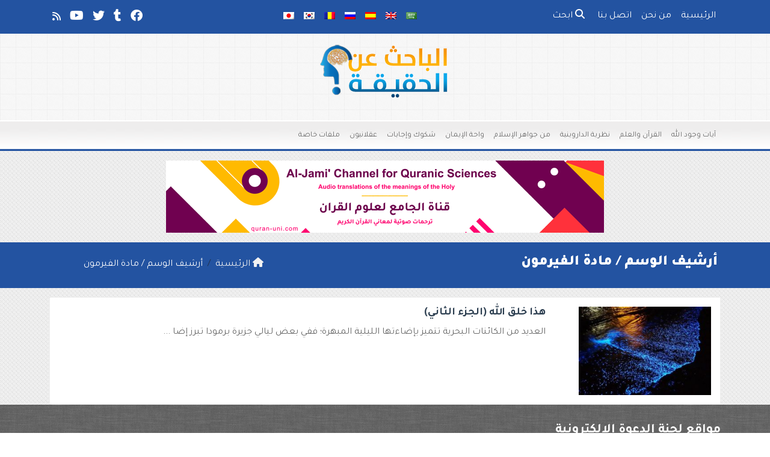

--- FILE ---
content_type: text/html; charset=UTF-8
request_url: https://ar.truth-seeker.info/tag/%D9%85%D8%A7%D8%AF%D8%A9-%D8%A7%D9%84%D9%81%D9%8A%D8%B1%D9%85%D9%88%D9%86/
body_size: 10884
content:
	<!doctype html>
	<html dir="rtl" lang="ar">
	<head>
		<meta charset="UTF-8" />
		<meta name="viewport" content="width=device-width, initial-scale=1" />
		<meta name='robots' content='index, follow, max-image-preview:large, max-snippet:-1, max-video-preview:-1' />

	<!-- This site is optimized with the Yoast SEO plugin v26.7 - https://yoast.com/wordpress/plugins/seo/ -->
	<title>مادة الفيرمون Archives - الباحث عن الحقيقة</title>
	<link rel="canonical" href="https://ar.truth-seeker.info/tag/مادة-الفيرمون/" />
	<meta property="og:locale" content="ar_AR" />
	<meta property="og:type" content="article" />
	<meta property="og:title" content="مادة الفيرمون Archives - الباحث عن الحقيقة" />
	<meta property="og:url" content="https://ar.truth-seeker.info/tag/مادة-الفيرمون/" />
	<meta property="og:site_name" content="الباحث عن الحقيقة" />
	<meta property="og:image" content="https://ar.truth-seeker.info/wp-content/uploads/2017/07/truth-seeker-ar.jpg" />
	<meta property="og:image:width" content="1200" />
	<meta property="og:image:height" content="630" />
	<meta property="og:image:type" content="image/jpeg" />
	<meta name="twitter:card" content="summary_large_image" />
	<meta name="twitter:site" content="@TruthSeeker_AR" />
	<script type="application/ld+json" class="yoast-schema-graph">{"@context":"https://schema.org","@graph":[{"@type":"CollectionPage","@id":"https://ar.truth-seeker.info/tag/%d9%85%d8%a7%d8%af%d8%a9-%d8%a7%d9%84%d9%81%d9%8a%d8%b1%d9%85%d9%88%d9%86/","url":"https://ar.truth-seeker.info/tag/%d9%85%d8%a7%d8%af%d8%a9-%d8%a7%d9%84%d9%81%d9%8a%d8%b1%d9%85%d9%88%d9%86/","name":"مادة الفيرمون Archives - الباحث عن الحقيقة","isPartOf":{"@id":"https://ar.truth-seeker.info/#website"},"primaryImageOfPage":{"@id":"https://ar.truth-seeker.info/tag/%d9%85%d8%a7%d8%af%d8%a9-%d8%a7%d9%84%d9%81%d9%8a%d8%b1%d9%85%d9%88%d9%86/#primaryimage"},"image":{"@id":"https://ar.truth-seeker.info/tag/%d9%85%d8%a7%d8%af%d8%a9-%d8%a7%d9%84%d9%81%d9%8a%d8%b1%d9%85%d9%88%d9%86/#primaryimage"},"thumbnailUrl":"https://ar.truth-seeker.info/wp-content/uploads/2016/11/خلق-الله4.jpg","breadcrumb":{"@id":"https://ar.truth-seeker.info/tag/%d9%85%d8%a7%d8%af%d8%a9-%d8%a7%d9%84%d9%81%d9%8a%d8%b1%d9%85%d9%88%d9%86/#breadcrumb"},"inLanguage":"ar"},{"@type":"ImageObject","inLanguage":"ar","@id":"https://ar.truth-seeker.info/tag/%d9%85%d8%a7%d8%af%d8%a9-%d8%a7%d9%84%d9%81%d9%8a%d8%b1%d9%85%d9%88%d9%86/#primaryimage","url":"https://ar.truth-seeker.info/wp-content/uploads/2016/11/خلق-الله4.jpg","contentUrl":"https://ar.truth-seeker.info/wp-content/uploads/2016/11/خلق-الله4.jpg","width":530,"height":353,"caption":"خلق الله"},{"@type":"BreadcrumbList","@id":"https://ar.truth-seeker.info/tag/%d9%85%d8%a7%d8%af%d8%a9-%d8%a7%d9%84%d9%81%d9%8a%d8%b1%d9%85%d9%88%d9%86/#breadcrumb","itemListElement":[{"@type":"ListItem","position":1,"name":"Home","item":"https://ar.truth-seeker.info/"},{"@type":"ListItem","position":2,"name":"مادة الفيرمون"}]},{"@type":"WebSite","@id":"https://ar.truth-seeker.info/#website","url":"https://ar.truth-seeker.info/","name":"الباحث عن الحقيقة","description":"رؤية الله بعيون العقل","potentialAction":[{"@type":"SearchAction","target":{"@type":"EntryPoint","urlTemplate":"https://ar.truth-seeker.info/?s={search_term_string}"},"query-input":{"@type":"PropertyValueSpecification","valueRequired":true,"valueName":"search_term_string"}}],"inLanguage":"ar"}]}</script>
	<!-- / Yoast SEO plugin. -->


<link rel='dns-prefetch' href='//stats.wp.com' />
<link rel="alternate" type="application/rss+xml" title="الباحث عن الحقيقة &laquo; مادة الفيرمون خلاصة الوسوم" href="https://ar.truth-seeker.info/tag/%d9%85%d8%a7%d8%af%d8%a9-%d8%a7%d9%84%d9%81%d9%8a%d8%b1%d9%85%d9%88%d9%86/feed/" />
<style id='wp-img-auto-sizes-contain-inline-css' type='text/css'>
img:is([sizes=auto i],[sizes^="auto," i]){contain-intrinsic-size:3000px 1500px}
/*# sourceURL=wp-img-auto-sizes-contain-inline-css */
</style>
<style id='wp-emoji-styles-inline-css' type='text/css'>

	img.wp-smiley, img.emoji {
		display: inline !important;
		border: none !important;
		box-shadow: none !important;
		height: 1em !important;
		width: 1em !important;
		margin: 0 0.07em !important;
		vertical-align: -0.1em !important;
		background: none !important;
		padding: 0 !important;
	}
/*# sourceURL=wp-emoji-styles-inline-css */
</style>
<style id='classic-theme-styles-inline-css' type='text/css'>
/*! This file is auto-generated */
.wp-block-button__link{color:#fff;background-color:#32373c;border-radius:9999px;box-shadow:none;text-decoration:none;padding:calc(.667em + 2px) calc(1.333em + 2px);font-size:1.125em}.wp-block-file__button{background:#32373c;color:#fff;text-decoration:none}
/*# sourceURL=/wp-includes/css/classic-themes.min.css */
</style>
<link rel='stylesheet' id='special-folder-style-css' href='https://ar.truth-seeker.info/wp-content/plugins/special-folder/style.css?ver=6.9' type='text/css' media='all' />
<link rel='stylesheet' id='mawthuq-bootstrap-css-css' href='https://ar.truth-seeker.info/wp-content/themes/mawthuq/css/bootstrap.rtl.min.css?ver=5.3.3' type='text/css' media='all' />
<link rel='stylesheet' id='mawthuq-font-awesome-css' href='https://ar.truth-seeker.info/wp-content/themes/mawthuq/css/all.min.css?ver=6.4.2' type='text/css' media='all' />
<link rel='stylesheet' id='mawthuq-theme-style-css' href='https://ar.truth-seeker.info/wp-content/themes/mawthuq/style.css?ver=3.200' type='text/css' media='all' />
<link rel='stylesheet' id='mawthuq-theme-style-rtl-css' href='https://ar.truth-seeker.info/wp-content/themes/mawthuq/rtl.css?ver=3.200' type='text/css' media='all' />
<link rel='stylesheet' id='royal-blue-css' href='https://ar.truth-seeker.info/wp-content/themes/mawthuq/css/theme/royal-blue.css?ver=3.200' type='text/css' media='all' />
<script type="text/javascript" src="https://ar.truth-seeker.info/wp-includes/js/jquery/jquery.min.js?ver=3.7.1" id="jquery-core-js"></script>
<script type="text/javascript" src="https://ar.truth-seeker.info/wp-includes/js/jquery/jquery-migrate.min.js?ver=3.4.1" id="jquery-migrate-js"></script>
<script type="text/javascript" src="https://ar.truth-seeker.info/wp-content/themes/mawthuq/js/generator.js?ver=3.0" id="social-share-js"></script>
<link rel="https://api.w.org/" href="https://ar.truth-seeker.info/wp-json/" /><link rel="alternate" title="JSON" type="application/json" href="https://ar.truth-seeker.info/wp-json/wp/v2/tags/2012" /><link rel="EditURI" type="application/rsd+xml" title="RSD" href="https://ar.truth-seeker.info/xmlrpc.php?rsd" />
<meta name="generator" content="WordPress 6.9" />
	<style>img#wpstats{display:none}</style>
		<script async src="https://www.googletagmanager.com/gtag/js?id=UA-22417760-25"></script>
<script>
  window.dataLayer = window.dataLayer || [];
  function gtag(){dataLayer.push(arguments);}
  gtag('js', new Date());

  gtag('config', 'UA-22417760-25');
</script><link rel="shortcut icon" href="https://ar.truth-seeker.info/wp-content/uploads/2017/05/xlogo2.png?r=494" type="image/png"><link rel="icon" href="https://ar.truth-seeker.info/wp-content/uploads/2017/05/xlogo2.png?r=494" type="image/png"><link href="https://fonts.googleapis.com/css2?family=Tajawal:wght@200;300;400;500;700;900&display=swap" rel="stylesheet">	<style>
		body {
			font-family: 'Tajawal' , 'Tahoma', 'Arial', sans-serif;		}
	</style>
<script type="application/ld+json">{"@context": "https://schema.org","@type": "Organization","url": "https://ar.truth-seeker.info/","logo": "http://ar.truth-seeker.info/wp-content/uploads/2017/05/Truth-Seeker.png","sameAs" : ["https://www.facebook.com/truthseeker.ar/","https://truthseekerar.tumblr.com/","https://twitter.com/TruthSeeker_AR","https://www.youtube.com/user/truthseekerchannel","https://ar.truth-seeker.info/feed"]}</script>									
						</head>
	<body class="rtl archive tag tag-2012 wp-theme-mawthuq mawthuq-body-royal-blue">

		
	
<div class="offcanvas offcanvas-start" data-bs-scroll="true" data-bs-backdrop="false" tabindex="-1" id="offcanvasMenu" aria-labelledby="offcanvasMenuLabel"><div class="offcanvas-header"><h5 class="offcanvas-title" id="offcanvasMenuLabel">القائمة الرئيسية</h5><button type="button" class="btn-close" data-bs-dismiss="offcanvas" aria-label="إغلاق"></button></div><div class="offcanvas-body"><div class="nav-languages"><h4><i class="fas fa-globe"></i> اللغات</h4><div class="row g-2"><div class="col-4 col-sm-4 col-md-4"><a href="https://ar.truth-seeker.info/"><img src="https://ar.truth-seeker.info/wp-content/themes/mawthuq/images/flags/ar.png" alt="Arabic" /> Arabic</a></div><div class="col-4 col-sm-4 col-md-4"><a href="https://www.truth-seeker.info/"><img src="https://ar.truth-seeker.info/wp-content/themes/mawthuq/images/flags/en.png" alt="English" /> English</a></div><div class="col-4 col-sm-4 col-md-4"><a href="https://es.truth-seeker.info/"><img src="https://ar.truth-seeker.info/wp-content/themes/mawthuq/images/flags/es.png" alt="Spanish" /> Spanish</a></div><div class="col-4 col-sm-4 col-md-4"><a href="https://ru.truth-seeker.info/"><img src="https://ar.truth-seeker.info/wp-content/themes/mawthuq/images/flags/ru.png" alt="Russian" /> Russian</a></div><div class="col-4 col-sm-4 col-md-4"><a href="https://ro.truth-seeker.info/"><img src="https://ar.truth-seeker.info/wp-content/themes/mawthuq/images/flags/ro.png" alt="Romanian" /> Romanian</a></div><div class="col-4 col-sm-4 col-md-4"><a href="https://ko.truth-seeker.info/"><img src="https://ar.truth-seeker.info/wp-content/themes/mawthuq/images/flags/ko.png" alt="korean" /> korean</a></div><div class="col-4 col-sm-4 col-md-4"><a href="https://jp.truth-seeker.info/"><img src="https://ar.truth-seeker.info/wp-content/themes/mawthuq/images/flags/jp.png" alt="Japanese" /> Japanese</a></div></div></div><div class="top-social ms-auto"><ul class="list-inline"><li class="list-inline-item"><a target="_blank" title="Facebook" href="https://www.facebook.com/truthseeker.ar/" style="color:#3b5998;" rel="nofollow"><i class="fab fa-facebook"></i></a></li><li class="list-inline-item"><a target="_blank" title="Tumblr" href="https://truthseekerar.tumblr.com/" style="color:#56BC8B;" rel="nofollow"><i class="fab fa-tumblr"></i></a></li><li class="list-inline-item"><a target="_blank" title="Twitter" href="https://twitter.com/TruthSeeker_AR" style="color:#1da1f2;" rel="nofollow"><i class="fab fa-twitter"></i></a></li><li class="list-inline-item"><a target="_blank" title="Youtube" href="https://www.youtube.com/user/truthseekerchannel" style="color:#d62422;" rel="nofollow"><i class="fab fa-youtube"></i></a></li><li class="list-inline-item"><a target="_blank" title="Rss" href="https://ar.truth-seeker.info/feed" style="color:#ff8000;" rel="nofollow"><i class="fas fa-rss"></i></a></li></ul></div><ul id="menu-top" class="navbar-nav top-menu"><li  id="menu-item-3583" class="menu-item menu-item-type-custom menu-item-object-custom menu-item-home nav-item nav-item-3583"><a href="https://ar.truth-seeker.info/" class="nav-link ">الرئيسية</a></li>
<li  id="menu-item-3585" class="menu-item menu-item-type-post_type menu-item-object-page nav-item nav-item-3585"><a href="https://ar.truth-seeker.info/about/" class="nav-link ">من نحن</a></li>
<li  id="menu-item-3584" class="menu-item menu-item-type-post_type menu-item-object-page nav-item nav-item-3584"><a href="https://ar.truth-seeker.info/contact-us/" class="nav-link ">اتصل بنا</a></li>
</ul><div id="main_nav_top" class="menu-main-container"><ul id="menu-main" class="navbar-nav meauto main-nav main_bar_2_1 "><li  id="menu-item-2" class="menu-item menu-item-type-taxonomy menu-item-object-category nav-item nav-item-2"><a href="https://ar.truth-seeker.info/category/%d8%a7%d9%8a%d8%a7%d8%aa-%d9%88%d8%ac%d9%88%d8%af-%d8%a7%d9%84%d9%84%d9%87/" class="nav-link ">آيات وجود الله</a></li>
<li  id="menu-item-3" class="menu-item menu-item-type-taxonomy menu-item-object-category nav-item nav-item-3"><a href="https://ar.truth-seeker.info/category/%d8%a7%d9%84%d9%82%d8%b1%d8%a7%d9%86-%d8%a7%d9%84%d8%b9%d9%84%d9%85/" class="nav-link ">القرآن والعلم</a></li>
<li  id="menu-item-4" class="menu-item menu-item-type-taxonomy menu-item-object-category nav-item nav-item-4"><a href="https://ar.truth-seeker.info/category/%d9%86%d8%b8%d8%b1%d9%8a%d8%a9-%d8%a7%d9%84%d8%af%d8%a7%d8%b1%d9%88%d9%8a%d9%86%d9%8a%d8%a9/" class="nav-link ">نظرية الداروينية</a></li>
<li  id="menu-item-6" class="menu-item menu-item-type-taxonomy menu-item-object-category nav-item nav-item-6"><a href="https://ar.truth-seeker.info/category/%d8%ac%d9%88%d8%a7%d9%87%d8%b1-%d8%a7%d9%84%d8%a5%d8%b3%d9%84%d8%a7%d9%85/" class="nav-link ">من جواهر الإسلام</a></li>
<li  id="menu-item-5" class="menu-item menu-item-type-taxonomy menu-item-object-category nav-item nav-item-5"><a href="https://ar.truth-seeker.info/category/%d9%88%d8%a7%d8%ad%d8%a9-%d8%a7%d9%84%d8%a5%d9%8a%d9%85%d8%a7%d9%86/" class="nav-link ">واحة الإيمان</a></li>
<li  id="menu-item-1366" class="menu-item menu-item-type-taxonomy menu-item-object-category nav-item nav-item-1366"><a href="https://ar.truth-seeker.info/category/%d8%b4%d9%83%d9%88%d9%83-%d9%88%d8%a5%d8%ac%d8%a7%d8%a8%d8%a7%d8%aa/" class="nav-link ">شكوك وإجابات</a></li>
<li  id="menu-item-3537" class="menu-item menu-item-type-taxonomy menu-item-object-category nav-item nav-item-3537"><a href="https://ar.truth-seeker.info/category/%d8%b9%d9%82%d9%84%d8%a7%d9%86%d9%8a%d9%88%d9%86/" class="nav-link ">عقلانيون</a></li>
<li  id="menu-item-3538" class="menu-item menu-item-type-taxonomy menu-item-object-category nav-item nav-item-3538"><a href="https://ar.truth-seeker.info/category/%d9%85%d9%84%d9%81%d8%a7%d8%aa-%d8%ae%d8%a7%d8%b5%d8%a9/" class="nav-link ">ملفات خاصة</a></li>
</ul></div><form class="d-flex" method="get" id="searchform" action="https://ar.truth-seeker.info/"><input class="form-control top-search form-control-lg" type="text" name="s" id="s" placeholder="ابحث" aria-label="Search" required><button type="submit" class="btn btn-outline-success my-2 my-lg-0 top-search-submit" type="submit"><i class="fas fa-search"></i></button></form></div></div><header class="header-container-default">
	<nav id="header-type-x2" class="navbar navbar-expand-md navbar-light bg-light navbar-content-mobile top-nav"><div class="container"><a class="navbar-brand navbar-brand-custom" href="https://ar.truth-seeker.info/"><img src="https://ar.truth-seeker.info/wp-content/uploads/2017/05/Truth-Seeker.png" alt="الباحث عن الحقيقة"></a><button class="navbar-toggler" type="button" data-bs-toggle="offcanvas" data-bs-target="#offcanvasMenu" aria-controls="offcanvasMenu"><span class="fas fa-bars"></span></button><div class="collapse navbar-collapse" id="navbarCollapse"><ul id="menu-top-1" class="navbar-nav top-menu"><li  class="menu-item menu-item-type-custom menu-item-object-custom menu-item-home nav-item nav-item-3583"><a href="https://ar.truth-seeker.info/" class="nav-link ">الرئيسية</a></li>
<li  class="menu-item menu-item-type-post_type menu-item-object-page nav-item nav-item-3585"><a href="https://ar.truth-seeker.info/about/" class="nav-link ">من نحن</a></li>
<li  class="menu-item menu-item-type-post_type menu-item-object-page nav-item nav-item-3584"><a href="https://ar.truth-seeker.info/contact-us/" class="nav-link ">اتصل بنا</a></li>
<li class="nav-item"><a href="#" class="nav-link" data-bs-toggle="modal" data-bs-target="#searchModal"><i class="fas fa-search"></i> ابحث</a></li></ul><div class="top-navbar-languages ms-auto"><ul class="navbar-nav"><li class="nav-item"><a href="https://ar.truth-seeker.info/" class="nav-link" data-bs-toggle="tooltip" data-bs-placement="left" title="Arabic"><img src="https://ar.truth-seeker.info/wp-content/themes/mawthuq/images/flags/ar.png" alt="Arabic" /></a></li><li class="nav-item"><a href="https://www.truth-seeker.info/" class="nav-link" data-bs-toggle="tooltip" data-bs-placement="left" title="English"><img src="https://ar.truth-seeker.info/wp-content/themes/mawthuq/images/flags/en.png" alt="English" /></a></li><li class="nav-item"><a href="https://es.truth-seeker.info/" class="nav-link" data-bs-toggle="tooltip" data-bs-placement="left" title="Spanish"><img src="https://ar.truth-seeker.info/wp-content/themes/mawthuq/images/flags/es.png" alt="Spanish" /></a></li><li class="nav-item"><a href="https://ru.truth-seeker.info/" class="nav-link" data-bs-toggle="tooltip" data-bs-placement="left" title="Russian"><img src="https://ar.truth-seeker.info/wp-content/themes/mawthuq/images/flags/ru.png" alt="Russian" /></a></li><li class="nav-item"><a href="https://ro.truth-seeker.info/" class="nav-link" data-bs-toggle="tooltip" data-bs-placement="left" title="Romanian"><img src="https://ar.truth-seeker.info/wp-content/themes/mawthuq/images/flags/ro.png" alt="Romanian" /></a></li><li class="nav-item"><a href="https://ko.truth-seeker.info/" class="nav-link" data-bs-toggle="tooltip" data-bs-placement="left" title="korean"><img src="https://ar.truth-seeker.info/wp-content/themes/mawthuq/images/flags/ko.png" alt="korean" /></a></li><li class="nav-item"><a href="https://jp.truth-seeker.info/" class="nav-link" data-bs-toggle="tooltip" data-bs-placement="left" title="Japanese"><img src="https://ar.truth-seeker.info/wp-content/themes/mawthuq/images/flags/jp.png" alt="Japanese" /></a></li></ul></div><div class="top-social ms-auto top-social-mobile ms-auto"><ul class="list-inline"><li class="list-inline-item"><a target="_blank" title="Facebook" href="https://www.facebook.com/truthseeker.ar/" style="color:#3b5998;" rel="nofollow"><i class="fab fa-facebook"></i></a></li><li class="list-inline-item"><a target="_blank" title="Tumblr" href="https://truthseekerar.tumblr.com/" style="color:#56BC8B;" rel="nofollow"><i class="fab fa-tumblr"></i></a></li><li class="list-inline-item"><a target="_blank" title="Twitter" href="https://twitter.com/TruthSeeker_AR" style="color:#1da1f2;" rel="nofollow"><i class="fab fa-twitter"></i></a></li><li class="list-inline-item"><a target="_blank" title="Youtube" href="https://www.youtube.com/user/truthseekerchannel" style="color:#d62422;" rel="nofollow"><i class="fab fa-youtube"></i></a></li><li class="list-inline-item"><a target="_blank" title="Rss" href="https://ar.truth-seeker.info/feed" style="color:#ff8000;" rel="nofollow"><i class="fas fa-rss"></i></a></li></ul></div><div id="main_nav_top" class="menu-main-container"><ul id="menu-main-1" class="navbar-nav meauto main-nav main_bar_2_1 "><li  class="menu-item menu-item-type-taxonomy menu-item-object-category nav-item nav-item-2"><a href="https://ar.truth-seeker.info/category/%d8%a7%d9%8a%d8%a7%d8%aa-%d9%88%d8%ac%d9%88%d8%af-%d8%a7%d9%84%d9%84%d9%87/" class="nav-link ">آيات وجود الله</a></li>
<li  class="menu-item menu-item-type-taxonomy menu-item-object-category nav-item nav-item-3"><a href="https://ar.truth-seeker.info/category/%d8%a7%d9%84%d9%82%d8%b1%d8%a7%d9%86-%d8%a7%d9%84%d8%b9%d9%84%d9%85/" class="nav-link ">القرآن والعلم</a></li>
<li  class="menu-item menu-item-type-taxonomy menu-item-object-category nav-item nav-item-4"><a href="https://ar.truth-seeker.info/category/%d9%86%d8%b8%d8%b1%d9%8a%d8%a9-%d8%a7%d9%84%d8%af%d8%a7%d8%b1%d9%88%d9%8a%d9%86%d9%8a%d8%a9/" class="nav-link ">نظرية الداروينية</a></li>
<li  class="menu-item menu-item-type-taxonomy menu-item-object-category nav-item nav-item-6"><a href="https://ar.truth-seeker.info/category/%d8%ac%d9%88%d8%a7%d9%87%d8%b1-%d8%a7%d9%84%d8%a5%d8%b3%d9%84%d8%a7%d9%85/" class="nav-link ">من جواهر الإسلام</a></li>
<li  class="menu-item menu-item-type-taxonomy menu-item-object-category nav-item nav-item-5"><a href="https://ar.truth-seeker.info/category/%d9%88%d8%a7%d8%ad%d8%a9-%d8%a7%d9%84%d8%a5%d9%8a%d9%85%d8%a7%d9%86/" class="nav-link ">واحة الإيمان</a></li>
<li  class="menu-item menu-item-type-taxonomy menu-item-object-category nav-item nav-item-1366"><a href="https://ar.truth-seeker.info/category/%d8%b4%d9%83%d9%88%d9%83-%d9%88%d8%a5%d8%ac%d8%a7%d8%a8%d8%a7%d8%aa/" class="nav-link ">شكوك وإجابات</a></li>
<li  class="menu-item menu-item-type-taxonomy menu-item-object-category nav-item nav-item-3537"><a href="https://ar.truth-seeker.info/category/%d8%b9%d9%82%d9%84%d8%a7%d9%86%d9%8a%d9%88%d9%86/" class="nav-link ">عقلانيون</a></li>
<li  class="menu-item menu-item-type-taxonomy menu-item-object-category nav-item nav-item-3538"><a href="https://ar.truth-seeker.info/category/%d9%85%d9%84%d9%81%d8%a7%d8%aa-%d8%ae%d8%a7%d8%b5%d8%a9/" class="nav-link ">ملفات خاصة</a></li>
</ul></div>
			<div class="modal fade" id="searchModal" data-bs-backdrop="static" data-bs-keyboard="false" tabindex="-1" aria-labelledby="searchModalLabel" aria-hidden="true">
			  <div class="modal-dialog modal-fullscreen">
				<div class="modal-content">
				  <div class="modal-header">
					<h1 class="modal-title fs-5" id="searchModalLabel">ابحث</h1>
					<button type="button" class="btn-close" data-bs-dismiss="modal" aria-label="إغلاق"></button>
				  </div>
				  <div class="modal-body">
						<form class="d-flex" method="get" id="searchformm" action="https://ar.truth-seeker.info/"><input class="form-control top-search form-control-lg" type="text" name="s" id="sm" placeholder="ابحث" aria-label="Search" required><button type="submit" class="btn btn-outline-success my-2 my-lg-0 top-search-submit" type="submit"><i class="fas fa-search"></i></button></form>
				  </div>
				  <div class="modal-footer">
					<button type="button" class="btn btn-secondary" data-bs-dismiss="modal">إغلاق</button>
				  </div>
				</div>
			  </div>
			</div></div></div></nav>	<div class="container logo-nav"><div class="logo-only py-3 text-center"><a href="https://ar.truth-seeker.info/"><img id="mawthuq-logo" class="mb-3" src="https://ar.truth-seeker.info/wp-content/uploads/2017/05/Truth-Seeker.png" alt="الباحث عن الحقيقة" title="الباحث عن الحقيقة"></a></div></div><nav class="navbar navbar-expand-md navbar-light bg-light main-menu"><div class="container"><button class="navbar-toggler" type="button" data-bs-toggle="collapse" data-bs-target="#mawthuq-collapse-2" aria-controls="mawthuq-collapse-2" aria-expanded="false" aria-label="Toggle navigation"><span class="fas fa-bars"></span></button><div class="collapse navbar-collapse top-menu-bar" id="mawthuq-collapse-2"><ul id="menu-main-2" class="nav navbar-nav"><li  class="menu-item menu-item-type-taxonomy menu-item-object-category nav-item nav-item-2"><a href="https://ar.truth-seeker.info/category/%d8%a7%d9%8a%d8%a7%d8%aa-%d9%88%d8%ac%d9%88%d8%af-%d8%a7%d9%84%d9%84%d9%87/" class="nav-link ">آيات وجود الله</a></li>
<li  class="menu-item menu-item-type-taxonomy menu-item-object-category nav-item nav-item-3"><a href="https://ar.truth-seeker.info/category/%d8%a7%d9%84%d9%82%d8%b1%d8%a7%d9%86-%d8%a7%d9%84%d8%b9%d9%84%d9%85/" class="nav-link ">القرآن والعلم</a></li>
<li  class="menu-item menu-item-type-taxonomy menu-item-object-category nav-item nav-item-4"><a href="https://ar.truth-seeker.info/category/%d9%86%d8%b8%d8%b1%d9%8a%d8%a9-%d8%a7%d9%84%d8%af%d8%a7%d8%b1%d9%88%d9%8a%d9%86%d9%8a%d8%a9/" class="nav-link ">نظرية الداروينية</a></li>
<li  class="menu-item menu-item-type-taxonomy menu-item-object-category nav-item nav-item-6"><a href="https://ar.truth-seeker.info/category/%d8%ac%d9%88%d8%a7%d9%87%d8%b1-%d8%a7%d9%84%d8%a5%d8%b3%d9%84%d8%a7%d9%85/" class="nav-link ">من جواهر الإسلام</a></li>
<li  class="menu-item menu-item-type-taxonomy menu-item-object-category nav-item nav-item-5"><a href="https://ar.truth-seeker.info/category/%d9%88%d8%a7%d8%ad%d8%a9-%d8%a7%d9%84%d8%a5%d9%8a%d9%85%d8%a7%d9%86/" class="nav-link ">واحة الإيمان</a></li>
<li  class="menu-item menu-item-type-taxonomy menu-item-object-category nav-item nav-item-1366"><a href="https://ar.truth-seeker.info/category/%d8%b4%d9%83%d9%88%d9%83-%d9%88%d8%a5%d8%ac%d8%a7%d8%a8%d8%a7%d8%aa/" class="nav-link ">شكوك وإجابات</a></li>
<li  class="menu-item menu-item-type-taxonomy menu-item-object-category nav-item nav-item-3537"><a href="https://ar.truth-seeker.info/category/%d8%b9%d9%82%d9%84%d8%a7%d9%86%d9%8a%d9%88%d9%86/" class="nav-link ">عقلانيون</a></li>
<li  class="menu-item menu-item-type-taxonomy menu-item-object-category nav-item nav-item-3538"><a href="https://ar.truth-seeker.info/category/%d9%85%d9%84%d9%81%d8%a7%d8%aa-%d8%ae%d8%a7%d8%b5%d8%a9/" class="nav-link ">ملفات خاصة</a></li>
</ul></div></div></nav></header>
<div class="my-3 text-center"><a href="http://bit.ly/459EpNn" target="_blank"><img src="https://www.mawthuq.net/wp-content/uploads/2025/07/quran-uni-banner.png" loading="lazy" class="mw-100" alt="قناة الجامع لعلوم القرآن - Al-Jami&#039; Channel for Quranic Sciences"></a></div>
	<div class="cat-title breadcrumb-type-2"><div class="container"><div class="row g-3 row_breadcrumb"><div class="col-12 col-md-8"><h1>أرشيف الوسم  / <span class="vcard">مادة الفيرمون</span></h1></div><div class="col-12 col-md-4"><nav aria-label="breadcrumb"><ol class="breadcrumb" itemscope itemtype="https://schema.org/BreadcrumbList"><li class="breadcrumb-item" itemprop="itemListElement" itemscope itemtype="https://schema.org/ListItem"><a itemprop="item" href="https://ar.truth-seeker.info"><span itemprop="name"><i class="fas fa-home"></i> الرئيسية</span></a><meta itemprop="position" content="1"></li><li itemprop="itemListElement" itemscope itemtype="https://schema.org/ListItem" class="breadcrumb-item active" aria-current="page"><span itemprop="name">أرشيف الوسم  / مادة الفيرمون</span><meta itemprop="position" content="2" /></li></ol></nav></div></div></div></div>
<main class="container" role="main">
	<div class="row g-3">
				<div class="col-12 col-sm-12 col-md-12 blog-posts archive2">
		
											<div class="category-posts">
				<div class="row g-3">
					<div class="col-12 col-sm-3 col-md-3 post-thumb">
						<a href="https://ar.truth-seeker.info/%d9%87%d8%b0%d8%a7-%d8%ae%d9%84%d9%82-%d8%a7%d9%84%d9%84%d9%87-%d8%a7%d9%84%d8%ac%d8%b2%d8%a1-%d8%a7%d9%84%d8%ab%d8%a7%d9%86%d9%8a/"><div itemprop="image" itemscope itemtype="https://schema.org/ImageObject"><img width="220" height="147" src="https://ar.truth-seeker.info/wp-content/uploads/2016/11/خلق-الله4.jpg" class="attachment-mawthuq-medium size-mawthuq-medium wp-post-image" alt="خلق الله" decoding="async" srcset="https://ar.truth-seeker.info/wp-content/uploads/2016/11/خلق-الله4.jpg 530w, https://ar.truth-seeker.info/wp-content/uploads/2016/11/خلق-الله4-300x200.jpg 300w, https://ar.truth-seeker.info/wp-content/uploads/2016/11/خلق-الله4-154x103.jpg 154w" sizes="(max-width: 220px) 100vw, 220px" /><meta itemprop="url" content="https://ar.truth-seeker.info/wp-content/uploads/2016/11/خلق-الله4.jpg"><meta itemprop="width" content="220"><meta itemprop="height" content="147"></div></a>
					</div>

					<div class="col-12 col-sm-9 col-md-9 post-data">
						<div class="box-post-title">
							<h3><a href="https://ar.truth-seeker.info/%d9%87%d8%b0%d8%a7-%d8%ae%d9%84%d9%82-%d8%a7%d9%84%d9%84%d9%87-%d8%a7%d9%84%d8%ac%d8%b2%d8%a1-%d8%a7%d9%84%d8%ab%d8%a7%d9%86%d9%8a/" rel="bookmark">هذا خلق الله (الجزء الثاني)</a></h3>
													</div>

						
						<div class="box-post-excerpt">
														<p>العديد من الكائنات البحرية  تتميز بإضاءتها الليلية المبهرة؛ ففي بعض ليالي جزيرة برمودا تبرز إضا ...</p>
																				</div>
					</div>

				</div>
			</div>
						</div>

	</div>
</main>

<footer class="mauthuq-footer">
	<div class="container"><h3 class="footer_title">مواقع لجنة الدعوة الإلكترونية</h3><div class="row g-3"><div class="col-12 col-sm-6 col-md-6 col-lg-3"><div class="widget widget_text footer-widget-1"><h3 class="widget-title">البوابات الدعوية</h3><div class="textwidget"><ul>
 	<li><a target="_blank" href="https://edc.org.kw">لجنة الدعوة الإلكترونية</a></li>
 	<li><a href="https://www.islam.com.kw/" target="_blank">بوابة الكويت للتعريف بالإسلام</a></li>
 	<li><a href="https://www.truthseekerway.com/" target="_blank">بوابة الباحث عن الحقيقة</a></li>
 	<li><a href="https://ecards.mawthuq.net/" target="_blank">بطاقات الواتس آب والشبكات الاجتماعية</a></li>
</ul></div></div><div class="clearfix"></div><ul class="bottom-social"><li class="list-inline-item"><a target="_blank" title="Facebook" href="https://www.facebook.com/truthseeker.ar/" style="background-color:#3b5998; color: #fff;" rel="nofollow"><i class="fab fa-facebook"></i></a></li><li class="list-inline-item"><a target="_blank" title="Tumblr" href="https://truthseekerar.tumblr.com/" style="background-color:#56BC8B; color: #fff;" rel="nofollow"><i class="fab fa-tumblr"></i></a></li><li class="list-inline-item"><a target="_blank" title="Twitter" href="https://twitter.com/TruthSeeker_AR" style="background-color:#1da1f2; color: #fff;" rel="nofollow"><i class="fab fa-twitter"></i></a></li><li class="list-inline-item"><a target="_blank" title="Youtube" href="https://www.youtube.com/user/truthseekerchannel" style="background-color:#d62422; color: #fff;" rel="nofollow"><i class="fab fa-youtube"></i></a></li><li class="list-inline-item"><a target="_blank" title="Rss" href="https://ar.truth-seeker.info/feed" style="background-color:#ff8000; color: #fff;" rel="nofollow"><i class="fas fa-rss"></i></a></li></ul></div><div class="col-12 col-sm-6 col-md-6 col-lg-9"><div class="row g-3"><div class="col-12 col-sm-6 col-md-6 col-lg-3"><div class="widget widget_text footer-widget-2"><h3 class="widget-title">التعريف بالإسلام</h3><div class="textwidget"><ul>
<li><a target="_blank" href="https://www.islamforchristians.com/">التعريف بالإسلام للنصارى</a></li>
<li><a target="_blank" href="https://www.truth-seeker.info/">التعريف بالإسلام للملحدين</a></li>
<li><a target="_blank" href="https://www.islamforhindus.com/">التعريف بالإسلام للهندوس</a></li>
<li><a target="_blank" href="https://www.the-faith.com/">موقع الإيمان</a></li>
<li><a target="_blank" href="https://www.lastmiracle.com/">موقع المعجزة الأخيرة</a></li>
</ul></div></div></div><div class="col-12 col-sm-6 col-md-6 col-lg-3"><div class="widget widget_text footer-widget-3"><h3 class="widget-title">تعليم المهتدين الجدد</h3><div class="textwidget"><ul>
<li><a target="_blank" href="https://sabeeli.academy">أكاديمية سبيلي</a></li>
<li><a target="_blank" href="https://www.newmuslim.net/">موقع المسلم الجديد</a></li>
<li><a target="_blank" href="https://www.prayerinislam.com/">موقع الصلاة في الإسلام</a></li>
<li><a target="_blank" href="https://www.learning-quran.com/">موقع تعليم تفسير وتجويد القرآن الكريم</a></li>
</ul></div></div></div><div class="col-12 col-sm-6 col-md-6 col-lg-3"><div class="widget widget_text footer-widget-4"><h3 class="widget-title">نشر وتعليم القرآن الكريم</h3><div class="textwidget"><ul>
<li><a target="_blank" href="https://www.quran-uni.com/">الجامع لعلوم القرآن الكريم</a></li>
<li><a target="_blank" href="https://sunnah.global/">السنة النبوية وعلومها</a></li>
<li><a target="_blank" href="https://www.qurantranslations.net/">موقع الترجمات الصوتية للقرآن الكريم</a></li>
</ul></div></div></div><div class="col-12 col-sm-6 col-md-6 col-lg-3"><div class="widget widget_text footer-widget-5"><h3 class="widget-title">تطوير مهارات الدعاة</h3><div class="textwidget"><ul>
<li><a target="_blank" href="https://www.dawahskills.com/">موقع مهارات الدعوة</a></li>
<li><a target="_blank" href="https://www.muslim-library.com/">موقع المكتبة الإسلامية الإلكترونية الشاملة</a></li>
</ul></div></div></div></div></div></div></div>	<div class="low-footer">
		<div class="container">
			<ul id="menu-footer" class="navbar-nav footer-menu "><li  id="menu-item-14597" class="menu-item menu-item-type-custom menu-item-object-custom menu-item-home nav-item nav-item-14597"><a href="https://ar.truth-seeker.info/" class="nav-link ">الرئيسية</a></li>
<li  id="menu-item-14599" class="menu-item menu-item-type-post_type menu-item-object-page nav-item nav-item-14599"><a href="https://ar.truth-seeker.info/%d8%b9%d8%af-%d8%a5%d9%84%d9%89-%d8%a7%d9%84%d8%a5%d8%b3%d9%84%d8%a7%d9%85/" class="nav-link ">عد إلى الإسلام</a></li>
<li  id="menu-item-14600" class="menu-item menu-item-type-post_type menu-item-object-page nav-item nav-item-14600"><a href="https://ar.truth-seeker.info/about/" class="nav-link ">من نحن</a></li>
<li  id="menu-item-14598" class="menu-item menu-item-type-post_type menu-item-object-page nav-item nav-item-14598"><a href="https://ar.truth-seeker.info/contact-us/" class="nav-link ">اتصل بنا</a></li>
</ul>			<span class="footer-span">جميع الحقوق محفوظة لموقع <a href="https://ar.truth-seeker.info">الباحث عن الحقيقة</a> -  2026</span>
		</div>
	</div>
</footer>
<script type="speculationrules">
{"prefetch":[{"source":"document","where":{"and":[{"href_matches":"/*"},{"not":{"href_matches":["/wp-*.php","/wp-admin/*","/wp-content/uploads/*","/wp-content/*","/wp-content/plugins/*","/wp-content/themes/mawthuq/*","/*\\?(.+)"]}},{"not":{"selector_matches":"a[rel~=\"nofollow\"]"}},{"not":{"selector_matches":".no-prefetch, .no-prefetch a"}}]},"eagerness":"conservative"}]}
</script>
	<script type="text/javascript">
		function GetArabicNumber(number) {
			var charIndex = 0;
			var NumericArabic = "";

			while (charIndex < number.length) {
				switch (number[(charIndex)]) {
					case '.':
						NumericArabic += ".";
						break;
					case '0':
						NumericArabic += "٠";
						break;
					case '1':
						NumericArabic += "١";
						break;
					case '2':
						NumericArabic += "٢";
						break;
					case '3':
						NumericArabic += "٣";
						break;
					case '4':
						NumericArabic += "٤";
						break;
					case '5':
						NumericArabic += "٥";
						break;
					case '6':
						NumericArabic += "٦";
						break;
					case '7':
						NumericArabic += "٧";
						break;
					case '8':
						NumericArabic += "٨";
						break;
					case '9':
						NumericArabic += "٩";
						break;
					default:
						NumericArabic += number[(charIndex)];
						break;
				}

				charIndex++;
			}

			return NumericArabic;
		}

		jQuery(document).ready(function($) {
			jQuery("#quranic-researcher").click(function() {
				var text = $('input[name=quranic-researcher-text]').val();
				var page = $('input[name=quranic-researcher-page]').val();

				request = {
					text: text,
					resultPage: page
				};

				var json_url = 'https://ar.truth-seeker.info/quranic-researcher/';

				$.ajax({
					type: "GET",
					url: json_url,
					dataType: "json",
					data: request,
					beforeSend: function() {
						if (text != '') {
							jQuery('#quranic-researcher-area').html('<div class="mt-3 spinner-border" role="status"><span class="visually-hidden">تحميل</span></div>');
							jQuery('#result-text-number').css('display', 'none');
							jQuery('#quranic-researcher-area').css('height', '50px');
						}
					},
					success: function(data) {
						if (data.status == 'success') {
							var result = data.result;
							var total_results = data.total_results;
							var current_page = data.current_page;
							var total_pages = data.total_pages;
							var query = data.query;
							var html;

							$('#quranic-researcher-pagination').html('');

							html = '';

							if (result == null) {
								var resultCount = 0;
								jQuery('#quranic-researcher-area').css('height', '1px');
							} else {
								var resultCount = result.length;
							}

							if (total_results > 0) {
								jQuery('#quranic-researcher-area').attr('class', 'overflow-auto');
								jQuery('#result-text-number').css('display', 'block');
								jQuery('#result-count').html(total_results);
								jQuery('#result-page').html(current_page);
								jQuery('#quranic-researcher-area').css('height', '300px');

								if (total_pages == 1) {
									jQuery('.currenPage').hide();
								} else {
									jQuery('.currenPage').show();
								}
							}

							$.each(result, function(index, value) {
								var highlighted = value.highlighted;
								var text = value.text;

								if (highlighted != "") {
									text = highlighted;
								}

								//html += '<div class="mb-2 card"><div class="card-body"><a target="_blank" href="' + value.a_url + '">' + value.t + '</a> [<a target="_blank" href="' + value.s_url + '">' + value.s + '</a> <a target="_blank" href="' + value.a_url + '">' + value.a + '</a>]</div></div>';
								html += '<div class="mb-2 card"><div class="card-body"><a target="_blank" href="' + value.ayah_url + '"><span class="quran-font ayah-text">' + text + '</span></a> <a target="_blank" href="' + value.surah_url + '"><span class="quran-font surah-name">' + value.surah_name + '</span></a> <a target="_blank" href="' + value.ayah_url + '"><span class="quran-font ayah-number">‏‏‎﴿' + GetArabicNumber(value.ayah_id_ar) + '﴾‏</span></a></div></div>';

								if (index > 9) {
									//return false;
								}
							});

							jQuery('#quranic-researcher-area').html(html);


							if (total_pages > 1) {
								var pagination;
								var p;

								pagination = '<div class="mt-3 mb-3 bg-white p-3">';
								pagination += '<input type="hidden" name="query" value="' + query + '">';
								pagination += '<div class="row g-3">';
								for (p = 1; p <= total_pages; ++p) {
									pagination += '<div class="col-1 text-center">';
									pagination += '<p class="go-page">' + p + '</p>';
									pagination += '</div>';
								}
								pagination += '</div>';
								pagination += '</div>';

								jQuery('#quranic-researcher-pagination').html(pagination);
							}
						} else {
							jQuery('#rquranic-researcher-area').html('<div class="mt-2 alert alert-warning">' + data.msg + '</div>');
						}
					}
				});
			});

			jQuery(document).on('click', '.go-page', function() {
				var text = jQuery('input[name=query]').val();
				var page = jQuery(this).text();
				jQuery(".go-page").removeClass('go-page-active');
				jQuery(this).addClass('go-page-active');

				request = {
					text: text,
					resultPage: page
				};

				var json_url = 'https://ar.truth-seeker.info/quranic-researcher/';

				$.ajax({
					type: "GET",
					url: json_url,
					dataType: "json",
					data: request,
					beforeSend: function() {
						if (text != '') {
							jQuery('#quranic-researcher-area').html('<div class="mt-3 spinner-border" role="status"><span class="visually-hidden">Loading</span></div>');
							jQuery('#result-text-number').css('display', 'none');
							jQuery('#quranic-researcher-area').css('height', '50px');
						}
					},
					success: function(data) {
						if (data.status == 'success') {
							var result = data.result;
							var total_results = data.total_results;
							var current_page = data.current_page;
							var total_pages = data.total_pages;
							var query = data.query;

							var html;

							html = '';

							if (result == null) {
								jQuery('#quranic-researcher-area').html('<div class="mt-2 alert alert-warning">' + data.msg + '</div>');
								jQuery('#quranic-researcher-area').css('height', '1px');
								jQuery('#quranic-researcher-pagination').html('');
							}

							if (total_results > 0) {
								jQuery('#quranic-researcher-area').attr('class', 'overflow-auto');
								jQuery('#result-text-number').css('display', 'block');
								jQuery('#result-count').html(total_results);
								jQuery('#result-page').html(current_page);
								if (total_pages == 1) {
									jQuery('.currenPage').hide();
								} else {
									jQuery('.currenPage').show();
								}
								jQuery('#quranic-researcher-area').css('height', '600px');
							}

							console.log(current_page);

							$.each(result, function(index, value) {
								var highlighted = value.highlighted;
								var text = value.text;

								if (highlighted != "") {
									text = highlighted;
								}

								html += '<div class="mb-2 card"><div class="card-body"><a target="_blank" href="' + value.ayah_url + '"><span class="quran-font ayah-text">' + text + '</span></a> <a target="_blank" href="' + value.surah_url + '"><span class="quran-font surah-name">' + value.surah_name + '</span></a> <a target="_blank" href="' + value.ayah_url + '"><span class="quran-font ayah-number">‏‏‎﴿' + GetArabicNumber(value.ayah_id_ar) + '﴾‏</span></a></div></div>';
								if (index > 9) {
									//return false;
								}
							});

							jQuery('#quranic-researcher-area').html(html);
						} else {
							jQuery('#quranic-researcher-area').attr('class', '');
							jQuery('#quranic-researcher-area').html('<div class="mt-2 alert alert-warning">' + data.msg + '</div>');
							jQuery('#quranic-researcher-pagination').html('');
						}
					}
				});
			});

			$("#quranic-researcher-input").keydown(e => {
				if (e.which === 13) {
					$("#quranic-researcher").triggerHandler("click");
					e.preventDefault();
				}
			});
		});
	</script>
		<script type="text/javascript">
		jQuery(document).ready(function($) {
			$('#doSearch').attr("disabled", true);
			$("#keyword").keyup(function() {
				var btnSubmit = $("#doSearch");
				if ($(this).val().trim() != "") {
					if (this.value.length > 2) {
						btnSubmit.removeAttr("disabled");
					} else {
						btnSubmit.attr("disabled", "disabled");
					}
				} else {
					btnSubmit.attr("disabled", "disabled");
				}
			});
		});

		jQuery(document).ready(function($) {
			$('#type_authors, #type_publishers, #type_checkers').click(function() {
				$('#matching').attr("disabled", true);
				$('#advanced').attr("disabled", true);
			});
			$('#type_books, #type_radios').click(function() {
				$('#matching').removeAttr("disabled");
				$('#advanced').removeAttr("disabled");
			});
			$('body').on('click', '#load-more', function() {
				var keyword = $('#keyword').val();
				var offset = Number($('#offset').val());
				var allcount = Number($('.all').val());
				var row_per_page = Number($('.row_per_page').val());
				var load_more_data = Number($("input[name='load_more_data']").val());
				var label = $('#load-more');

				offset = offset + row_per_page;

				$.ajaxSetup({
					async: true,
					timeout: 0,
					crossDomain: true
				});

				if (offset <= allcount) {
					$("#offset").val(offset);
					$.ajax({
						type: 'POST',
						dataType: 'json',
						url: 'https://ar.truth-seeker.info/wp-admin/admin-ajax.php',
						data: {
							'action': 'qs_search_fetch',
							'keyword': keyword,
							'allcount': allcount,
							'offset': offset,
							'row_per_page': row_per_page,
							'load_more_data': load_more_data,
							'type': $("input:radio[name=type]:checked").val(),
							'advanced': $("input:radio[name=advanced]:checked").val()
						},
						beforeSend: function() {
							label.attr("disabled", true);
							label.append(' <span class="spinner-border spinner-border-sm" role="status" aria-hidden="true"></span>');
						},
						success: function(response) {

							if (keyword.trim() == "") {
								$('#load-more-content').append('Keyword is empty');
							} else {
								if (response.status == 'success') {
									label.removeAttr("disabled");
									label.text(label.text().replace(' <span class="spinner-border spinner-border-sm" role="status" aria-hidden="true"></span>', ''));
									$('#load-more-content').append(response.msg);
								} else {
									$('#load-more-content').append('Not Found');
								}
							}

							var rowno = offset + row_per_page;

							if (rowno > allcount) {
								label.remove();
								$("#offset").remove();
								$(".all").remove();
								$(".row_per_page").remove();
							}

						}
					});
				} else {
					label.attr("disabled", true);
					label.append('<span class="spinner-border spinner-border-sm" role="status" aria-hidden="true"></span>');

					setTimeout(function() {
						$("#offset").val(0);
						label.removeAttr("disabled");
						var label = $('#load-more');
						label.text(label.text().replace(' <span class="spinner-border spinner-border-sm" role="status" aria-hidden="true"></span>', ''));
					}, 2000);
				}
			});
		});

		function ajax_submit() {
			jQuery(document).ready(function($) {
				var keyword = $('#keyword').val();
				var offset = Number($('#offset').val());
				var allcount = Number($('.all').val());
				var row_per_page = Number($('.row_per_page').val());

				offset = offset + row_per_page;

				$.ajaxSetup({
					async: true,
					timeout: 0,
					crossDomain: true
				});

				$("#offset").val(offset);
				$.ajax({
					type: 'POST',
					dataType: 'json',
					url: 'https://ar.truth-seeker.info/wp-admin/admin-ajax.php',
					data: {
						'action': 'qs_search_fetch',
						'keyword': keyword,
						'allcount': allcount,
						'offset': offset,
						'row_per_page': row_per_page,
						'type': $("input:radio[name=type]:checked").val(),
						'advanced': $("input:radio[name=advanced]:checked").val()
					},
					beforeSend: function() {
						$('#load-more').remove();
						$("#view_search_result").html('<div class="spinner-border mt-2" role="status"><span class="visually-hidden">Loading...</span></div>');
					},
					success: function(response) {
						if (keyword.trim() == "") {
							$("#view_search_result").html('Keyword is empty');
						} else {
							if (response.status == 'success') {
								$("#view_search_result").html(response.msg);
							} else {
								$("#view_search_result").val('Not Found');
							}
						}
					}
				});
			});
		}
	</script>
<script type="text/javascript" src="https://ar.truth-seeker.info/wp-content/themes/mawthuq/js/bootstrap.bundle.min.js?ver=5.3.3" id="mawthuq-bootstrap-bundle-js"></script>
<script type="text/javascript" src="https://ar.truth-seeker.info/wp-content/themes/mawthuq/js/custom-script.js?ver=3.200" id="mawthuq-custom-script-js"></script>
<script type="text/javascript" id="jetpack-stats-js-before">
/* <![CDATA[ */
_stq = window._stq || [];
_stq.push([ "view", {"v":"ext","blog":"58040541","post":"0","tz":"3","srv":"ar.truth-seeker.info","arch_tag":"%D9%85%D8%A7%D8%AF%D8%A9-%D8%A7%D9%84%D9%81%D9%8A%D8%B1%D9%85%D9%88%D9%86","arch_results":"1","j":"1:15.4"} ]);
_stq.push([ "clickTrackerInit", "58040541", "0" ]);
//# sourceURL=jetpack-stats-js-before
/* ]]> */
</script>
<script type="text/javascript" src="https://stats.wp.com/e-202603.js" id="jetpack-stats-js" defer="defer" data-wp-strategy="defer"></script>
<script id="wp-emoji-settings" type="application/json">
{"baseUrl":"https://s.w.org/images/core/emoji/17.0.2/72x72/","ext":".png","svgUrl":"https://s.w.org/images/core/emoji/17.0.2/svg/","svgExt":".svg","source":{"concatemoji":"https://ar.truth-seeker.info/wp-includes/js/wp-emoji-release.min.js?ver=6.9"}}
</script>
<script type="module">
/* <![CDATA[ */
/*! This file is auto-generated */
const a=JSON.parse(document.getElementById("wp-emoji-settings").textContent),o=(window._wpemojiSettings=a,"wpEmojiSettingsSupports"),s=["flag","emoji"];function i(e){try{var t={supportTests:e,timestamp:(new Date).valueOf()};sessionStorage.setItem(o,JSON.stringify(t))}catch(e){}}function c(e,t,n){e.clearRect(0,0,e.canvas.width,e.canvas.height),e.fillText(t,0,0);t=new Uint32Array(e.getImageData(0,0,e.canvas.width,e.canvas.height).data);e.clearRect(0,0,e.canvas.width,e.canvas.height),e.fillText(n,0,0);const a=new Uint32Array(e.getImageData(0,0,e.canvas.width,e.canvas.height).data);return t.every((e,t)=>e===a[t])}function p(e,t){e.clearRect(0,0,e.canvas.width,e.canvas.height),e.fillText(t,0,0);var n=e.getImageData(16,16,1,1);for(let e=0;e<n.data.length;e++)if(0!==n.data[e])return!1;return!0}function u(e,t,n,a){switch(t){case"flag":return n(e,"\ud83c\udff3\ufe0f\u200d\u26a7\ufe0f","\ud83c\udff3\ufe0f\u200b\u26a7\ufe0f")?!1:!n(e,"\ud83c\udde8\ud83c\uddf6","\ud83c\udde8\u200b\ud83c\uddf6")&&!n(e,"\ud83c\udff4\udb40\udc67\udb40\udc62\udb40\udc65\udb40\udc6e\udb40\udc67\udb40\udc7f","\ud83c\udff4\u200b\udb40\udc67\u200b\udb40\udc62\u200b\udb40\udc65\u200b\udb40\udc6e\u200b\udb40\udc67\u200b\udb40\udc7f");case"emoji":return!a(e,"\ud83e\u1fac8")}return!1}function f(e,t,n,a){let r;const o=(r="undefined"!=typeof WorkerGlobalScope&&self instanceof WorkerGlobalScope?new OffscreenCanvas(300,150):document.createElement("canvas")).getContext("2d",{willReadFrequently:!0}),s=(o.textBaseline="top",o.font="600 32px Arial",{});return e.forEach(e=>{s[e]=t(o,e,n,a)}),s}function r(e){var t=document.createElement("script");t.src=e,t.defer=!0,document.head.appendChild(t)}a.supports={everything:!0,everythingExceptFlag:!0},new Promise(t=>{let n=function(){try{var e=JSON.parse(sessionStorage.getItem(o));if("object"==typeof e&&"number"==typeof e.timestamp&&(new Date).valueOf()<e.timestamp+604800&&"object"==typeof e.supportTests)return e.supportTests}catch(e){}return null}();if(!n){if("undefined"!=typeof Worker&&"undefined"!=typeof OffscreenCanvas&&"undefined"!=typeof URL&&URL.createObjectURL&&"undefined"!=typeof Blob)try{var e="postMessage("+f.toString()+"("+[JSON.stringify(s),u.toString(),c.toString(),p.toString()].join(",")+"));",a=new Blob([e],{type:"text/javascript"});const r=new Worker(URL.createObjectURL(a),{name:"wpTestEmojiSupports"});return void(r.onmessage=e=>{i(n=e.data),r.terminate(),t(n)})}catch(e){}i(n=f(s,u,c,p))}t(n)}).then(e=>{for(const n in e)a.supports[n]=e[n],a.supports.everything=a.supports.everything&&a.supports[n],"flag"!==n&&(a.supports.everythingExceptFlag=a.supports.everythingExceptFlag&&a.supports[n]);var t;a.supports.everythingExceptFlag=a.supports.everythingExceptFlag&&!a.supports.flag,a.supports.everything||((t=a.source||{}).concatemoji?r(t.concatemoji):t.wpemoji&&t.twemoji&&(r(t.twemoji),r(t.wpemoji)))});
//# sourceURL=https://ar.truth-seeker.info/wp-includes/js/wp-emoji-loader.min.js
/* ]]> */
</script>
<script defer src="https://static.cloudflareinsights.com/beacon.min.js/vcd15cbe7772f49c399c6a5babf22c1241717689176015" integrity="sha512-ZpsOmlRQV6y907TI0dKBHq9Md29nnaEIPlkf84rnaERnq6zvWvPUqr2ft8M1aS28oN72PdrCzSjY4U6VaAw1EQ==" data-cf-beacon='{"version":"2024.11.0","token":"e817ec2f73a146b39a7c08d25454f8b7","r":1,"server_timing":{"name":{"cfCacheStatus":true,"cfEdge":true,"cfExtPri":true,"cfL4":true,"cfOrigin":true,"cfSpeedBrain":true},"location_startswith":null}}' crossorigin="anonymous"></script>
</body></html>